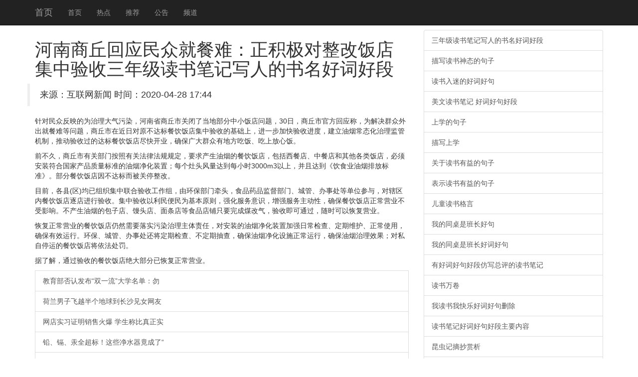

--- FILE ---
content_type: text/html
request_url: http://www.tinge1122.com/upfile/file/20200428/2020042817441178263.html
body_size: 8455
content:
<!DOCTYPE html>
<html lang="zh-CN">
<head>
    <meta http-equiv="X-UA-Compatible" content="IE=edge">
    <meta name="viewport" content="width=device-width, initial-scale=1">
    <meta name="applicable-device" content="pc,mobile" />
    <meta http-equiv="Cache-Control" content="no-transform">
    <title>&#27827;&#21335;&#21830;&#19992;&#22238;&#24212;&#27665;&#20247;&#23601;&#39184;&#38590;&#65306;&#27491;&#31215;&#26497;&#23545;&#25972;&#25913;&#39277;&#24215;&#38598;&#20013;&#39564;&#25910;&#19977;&#24180;&#32423;&#35835;&#20070;&#31508;&#35760;&#20889;&#20154;&#30340;&#20070;&#21517;&#22909;&#35789;&#22909;&#27573;-��������</title>
 <link rel="stylesheet" href="//cdn.bootcss.com/bootstrap/3.3.5/css/bootstrap.min.css">
 <script src="//cdn.q-5.net/script/jquery.js"></script>
    <!--[if lt IE 9]>
      <script src="//cdn.bootcss.com/html5shiv/3.7.2/html5shiv.min.js"></script>
      <script src="//cdn.bootcss.com/respond.js/1.4.2/respond.min.js"></script>
    <![endif]-->
    <script src="//cdn.bootcss.com/jquery/1.11.3/jquery.min.js"></script>
    <script src="//cdn.bootcss.com/bootstrap/3.3.5/js/bootstrap.min.js"></script>
</head>
<body style="padding-top:60px;">
    <div class="navbar navbar-inverse navbar-fixed-top">
        <div class="container">
            <div class="navbar-header">
                <button class="navbar-toggle collapsed" type="button" data-toggle="collapse" data-target=".navbar-collapse">
                    <span class="sr-only"></span>
                    <span class="icon-bar"></span>
                    <span class="icon-bar"></span>
                    <span class="icon-bar"></span>
                </button>
                <a class="navbar-brand hidden-sm" href="/">��ҳ</a>
            </div>
            <div class="navbar-collapse collapse" role="navigation">
                <ul class="nav navbar-nav">
                    <li><a href="/">��ҳ</a></li>
                    <li><a href="/">�ȵ�</a></li>
                    <li><a href="/">�Ƽ�</a></li>
                    <li><a href="/">����</a></li>
                    <li><a href="/">Ƶ��</a></li>
                </ul>
            </div>
        </div>
    </div>
    <div class="container">
        <div class="row">
            <div class="col-md-8">
                <h1>&#27827;&#21335;&#21830;&#19992;&#22238;&#24212;&#27665;&#20247;&#23601;&#39184;&#38590;&#65306;&#27491;&#31215;&#26497;&#23545;&#25972;&#25913;&#39277;&#24215;&#38598;&#20013;&#39564;&#25910;<span>&#19977;&#24180;&#32423;&#35835;&#20070;&#31508;&#35760;&#20889;&#20154;&#30340;&#20070;&#21517;&#22909;&#35789;&#22909;&#27573;</span></h1>
                <blockquote class="row">��Դ������������  ʱ�䣺2020-04-28 17:44</blockquote>
                <div>
                    <strong class="hidden">ת�ԣ��ٶ���ҵ��ٿ��»����п�Ժͼ���</strong>
                    <p>������ڷ�ӳ��Ϊ����������Ⱦ������ʡ�����йر��˵��ز�����С�������⣬30�գ������йٷ���Ӧ�ƣ�Ϊ���Ⱥ������Ͳ��ѵ����⣬�������ڽ��ն�ԭ�����������꼯�����յĻ����ϣ���һ���ӿ����ս��ȣ��������̳�̬��������ܻ��ƣ��ƶ����չ��Ĵ��������꾡�쿪ҵ��ȷ�����Ⱥ���еط��Է������Ϸ��ķ���</p><p>ǰ���ã��������йز��Ű����йط��ɷ���涨��Ҫ��������̵Ĳ������꣬�������͵ꡢ�в͵���������෹�꣬���밲װ���Ϲ��Ҳ�Ʒ������׼�����̾���װ�ã�ÿ����ͷ�����ﵽÿСʱ3000m3���ϣ����Ҵﵽ����ʳҵ�����ŷű�׼�������ֲ��������򲻴�������ͣ���ġ�</p><p>Ŀǰ������(��)������֯�����������չ����飬�ɻ�������ǣͷ��ʳƷҩƷ�ල���š��ǹܡ����´��ȵ�λ���룬��Ͻ���ڲ����������������ա������������������Ϊ����ԭ��ǿ��������ʶ����ǿ���������ԣ�ȷ��������������Ӫҵ����Ӱ�졣���������̵İ��ӵꡢ��ͷ�ꡢ�������ʳƷ����ֻҪ���ú���������ռ���ͨ������ʱ���Իָ�Ӫҵ��</p><p>�ָ�����Ӫҵ�Ĳ���������Ȼ��Ҫ��ʵ��Ⱦ�����������Σ��԰�װ�����̾���װ�ü�ǿ�ճ���顢����ά��������ʹ�ã�ȷ����Ч���С��������ǹܡ����´��������ڼ�顢�����ڳ�飬ȷ�����̾�����ʩ�������У�ȷ����������Ч������˽��ͣ�˵Ĳ������꽫����������</p><p>���˽⣬ͨ�����յĲ���������󲿷��ѻָ�����Ӫҵ��</p>                                            			
                    <a href="http://www.hyqk.net/upload/file/20200428/20200428173451175117.html" class="list-group-item">���������Ϸ�����˫һ������ѧ��������</a><a href="http://www.qyszczx.cn/kindeditor/attached/file/20200428/20200428173407_19754.html" class="list-group-item">�������ӷ�Խ������򵽳�ɳ��Ů���� </a><a href="http://www.ahytms.com/upload/2020-04/20200428173225_35183.html" class="list-group-item">����ʵϰ֤�����ۻ� ѧ���Ʊ�����ʵ</a><a href="http://www.hszfgjj.org.cn/kindeditor/attached/file/20200428/20200428173408_9982.html" class="list-group-item">Ǧ���ӡ���ȫ���꣡��Щ��ˮ�������ˡ�</a><a href="http://www.ahlbmy.com/images/upload/file/20200428/20200428173836_91057.html" class="list-group-item">Ǧ���ӡ���ȫ���꣡��Щ��ˮ�������ˡ�</a><a href="http://www.mmsxsj.com/e/upload/s0/fckfile/2020/04/28/1734083119.html" class="list-group-item">Ǧ���ӡ���ȫ���꣡��Щ��ˮ�������ˡ�</a><a href="http://www.ntmj.org.cn/kindeditor/attached/file/20200428/20200428173463146314.html" class="list-group-item">��ʵ�桶���ϻ�ͯ����ӡ�������к�����</a><a href="http://www.wenchengxuexiao.com/keditor/attached/file/20200428/20200428173405_73371.html" class="list-group-item">��ʵ�桶���ϻ�ͯ����ӡ�������к�����</a><a href="http://www.itsfeng.com/images/file/20200428173480078007.html" class="list-group-item">������������԰���������� ��������</a><a href="http://www.hljys.cn/uploadfile/file/20200428/20200428093401_14839.html" class="list-group-item">������������԰���������� ��������</a><a href="http://www.zm36c.cn/editor/attached/file/20200428/20200428173492589258.html" class="list-group-item">���������Ϸ�����˫һ������ѧ����</a><a href="http://www.rushanrenda.cn/kindeditor/upload/file/20200428/20200428173404_0812.html" class="list-group-item">���������Ϸ�����˫һ������ѧ����</a><a href="http://www.lsbyx.cn/e/upload/s0/fckfile/2020/04/28/1734013741.html" class="list-group-item">����ʵϰ֤�����ۻ� ѧ���Ʊ�����ʵ</a><a href="http://www.nsssd.com/kindeditor/attached/file/20200428/20200428173336_66347.html" class="list-group-item">����ʱ����һ������ֵ8�� �������ż�</a><a href="http://www.mingdemobile.com/kindeditor/attached/file/20200428/20200428173336_60798.html" class="list-group-item">���������������ܼ��������� ����ıɱ</a><a href="http://www.zzxlfd.com/uploadfile/file/20200428/20200428173327542754.html" class="list-group-item">���������������ܼ��������� ����ıɱ</a><a href="http://www.fslixinlc.com/upload/file/20200428/20200428173392639263.html" class="list-group-item">���������������ܼ��������� ����ıɱ</a><a href="http://www.fszhongjing.com/images/file/20200428173317101710.html" class="list-group-item">�������ӷ�Խ������򵽳�ɳ��Ů���� </a><a href="http://www.hnzc.cn/e/upload/s0/fckfile/2020/04/28/1733347262.html" class="list-group-item">�������ӷ�Խ������򵽳�ɳ��Ů���� </a><a href="http://www.nnfls.com.cn/upload/file/20200428/20200428174081148114.html" class="list-group-item">Ԥ��δ�����˷��� �ҳ��ز���̫��ѹ��</a><a href="http://www.mgsmhxx.com/UpLoadFile/file/20200428/20200428173402_97146.html" class="list-group-item">Ǯ����������������� ׷��Ӧ����</a><a href="http://dlzhzz.com/style/images/attached/file/20200428/20200428173305_91665.html" class="list-group-item">��Լ���˴������ ���������й�������</a><a href="http://www.hongpai158.com/images/upload/file/20200428/20200428173331_39258.html" class="list-group-item">��Լ���˴������ ���������й�������</a><a href="http://www.sjz49z.com/kindeditor/attached/file/20200428/20200428173328932893.html" class="list-group-item">ֱ����ӭ��G20 ������·���㿴����</a><a href="http://www.hailan.cn/uploads/file/20200428/20200428173328_22453.html" class="list-group-item">ʢ��ʱ�����岻�� �����ͥ������Ⱦ��</a><a href="http://www.dxtkzx.cn/upfiles/attached/file/20200428/2020042817330982982.html" class="list-group-item">ʢ��ʱ�����岻�� �����ͥ������Ⱦ��</a><a href="http://www.syxrxzx.cn/upload/file/20200428/20200428173334_0781.html" class="list-group-item">�����Ǯ�����Ʒ�Ƶ���  ���ƵƵ��</a><a href="http://www.xmjajt.com/upload/contentpic/file/20200428/20200428173327_8492.html" class="list-group-item">2������ض�ͯ���������� ��ɹ������</a><a href="http://www.kfxdkj.com/e/upload/s0/fckfile/2020/04/28/1733318346.html" class="list-group-item">2������ض�ͯ���������� ��ɹ������</a><a href="http://www.shunmaigaozhong.com/editor/attached/file/20200428/20200428173322202220.html" class="list-group-item">G20�����Ľ�ͨ�仯 ��Сʱ��Խһ��</a><a href="http://www.tinge1122.com/upfile/file/20200428/2020042817001269622.html" class="list-group-item">��һС͵ר͵�ߵ����г��������� ʧ</a><a href="http://www.tinge1122.com/upfile/file/20200428/2020042816232166713.html" class="list-group-item">ˮ��й�� �ӱ�������ҹת��57����6</a><a href="http://www.tinge1122.com/upfile/file/20200428/2020042815395352096.html" class="list-group-item">�������� ����Ϊ�Ρ����Ρ�</a><a href="http://www.tinge1122.com/upfile/file/20200428/2020042814592038096.html" class="list-group-item">10�����Ǯ���ֱ��� ���˷ɱ��ܽٷ�</a><a href="http://www.tinge1122.com/upfile/file/20200428/2020042814182796681.html" class="list-group-item">�㽭ʡ�߿������Ƶ�һ����У����ƽ��־</a><a href="http://www.tinge1122.com/upfile/file/20200428/2020042813385827534.html" class="list-group-item">����˹ר�ң���Ӧ���Ϻ������𺦵�����</a><a href="http://www.tinge1122.com/upfile/file/20200428/2020042812553798216.html" class="list-group-item">ҽ�������ҽ����ʧ�� 17������ӷ�</a><a href="http://www.tinge1122.com/upfile/file/20200428/2020042812203268037.html" class="list-group-item">�����ĸ�������������ɵ����</a><a href="http://www.tinge1122.com/upfile/file/20200428/2020042811415538643.html" class="list-group-item">�Ҿ磡�Ĵ��˱�����������ʳ��Ģ�� ��</a><a href="http://www.tinge1122.com/upfile/file/20200428/2020042811060176639.html" class="list-group-item">������������¼ȡ�����߳�¯ ��һ����</a><a href="http://www.tinge1122.com/upfile/file/20200428/2020042810315321814.html" class="list-group-item">ѩ���°����������Ļ� �ȿ�������2��</a><a href="http://www.tinge1122.com/upfile/file/20200428/2020042809501024013.html" class="list-group-item">��ʽ�����ö�ױ����ѵ����������������</a><a href="http://www.tinge1122.com/upfile/file/20200428/2020042809131737843.html" class="list-group-item">��ŵ��һ�����ʵ����ع� ������׷�</a><a href="http://www.tinge1122.com/upfile/file/20200428/2020042808394570756.html" class="list-group-item">���׷�ײ������Ȼ ����ƴ����ƴ��ֵ˭</a><a href="http://www.tinge1122.com/upfile/file/20200428/2020042808080060347.html" class="list-group-item">�ѹֱ��ܶ����ϣ������˺ű��� ������</a><a href="http://www.tinge1122.com/upfile/file/20200428/2020042807365991284.html" class="list-group-item">����У���ַ���������Ȩ ���й�����Ǹ</a><a href="http://www.tinge1122.com/upfile/file/20200428/2020042807020595842.html" class="list-group-item">����T����ͻȻ����  ˾��ͣ������</a><a href="http://www.tinge1122.com/upfile/file/20200428/2020042806290847137.html" class="list-group-item">�����������˵�Ī����ladyga</a><a href="http://www.tinge1122.com/upfile/file/20200428/2020042805545065758.html" class="list-group-item">����γ�׹�� �㽭һ��·�����¾�����</a><a href="http://www.tinge1122.com/upfile/file/20200428/2020042805234843129.html" class="list-group-item">�׶����г������������ߣ����⸻��ֻ</a>
                </div>
            </div>
            <div class="col-md-4 ">
                <div class="list-group">                   
                  <a href="https://www.zybbangw.com/focus/9843" class="list-group-item">���꼶����ʼ�д�˵������ôʺö�</a><a href="https://www.zybbangw.com/focus/9844" class="list-group-item">��д������̬�ľ���</a><a href="https://www.zybbangw.com/focus/9845" class="list-group-item">�������Եĺôʺþ�</a><a href="https://www.zybbangw.com/focus/9846" class="list-group-item">���Ķ���ʼ� �ôʺþ�ö�</a><a href="https://www.zybbangw.com/focus/9847" class="list-group-item">��ѧ�ľ���</a><a href="https://www.zybbangw.com/focus/9848" class="list-group-item">��д��ѧ</a><a href="https://www.zybbangw.com/focus/9849" class="list-group-item">���ڶ�������ľ���</a><a href="https://www.zybbangw.com/focus/9850" class="list-group-item">��ʾ��������ľ���</a><a href="https://www.zybbangw.com/focus/9851" class="list-group-item">��ͯ�������</a><a href="https://www.zybbangw.com/focus/9852" class="list-group-item">�ҵ�ͬ���ǰ೤�þ�</a><a href="https://www.zybbangw.com/focus/9853" class="list-group-item">�ҵ�ͬ���ǰ೤�ôʺþ�</a><a href="https://www.zybbangw.com/focus/9854" class="list-group-item">�кôʺþ�öη�д�����Ķ���ʼ�</a><a href="https://www.zybbangw.com/focus/9855" class="list-group-item">�������</a><a href="https://www.zybbangw.com/focus/9856" class="list-group-item">�Ҷ����ҿ��ֺôʺþ�ɾ��</a><a href="https://www.zybbangw.com/focus/9857" class="list-group-item">����ʼǺôʺþ�ö���Ҫ����</a><a href="https://www.zybbangw.com/focus/9858" class="list-group-item">�����ժ������</a><a href="https://www.zybbangw.com/focus/9859" class="list-group-item">��ͷ Ӣ��</a><a href="https://www.zybbangw.com/focus/9860" class="list-group-item">��ͷ ����</a><a href="https://www.zybbangw.com/focus/9861" class="list-group-item">��������100��</a><a href="https://www.zybbangw.com/focus/9862" class="list-group-item">С���Ӷ����100��</a><a href="https://www.cmjoy.com/focus/9863/1" class="list-group-item">��¥�ζ����100</a><a href="https://www.cmjoy.com/focus/9864/1" class="list-group-item">׷���ݵ��˶����100��</a><a href="https://www.cmjoy.com/focus/9865/1" class="list-group-item">һ�꼶����п��ֵ�����</a><a href="https://www.cmjoy.com/focus/9866/1" class="list-group-item">���������ҵ</a><a href="https://www.cmjoy.com/focus/9867/1" class="list-group-item">���ӵ�Ӣ����ô��</a><a href="https://www.cmjoy.com/focus/9868/1" class="list-group-item">�α꿨�ߵľ���</a><a href="https://www.cmjoy.com/focus/9869/1" class="list-group-item">�α꿨�����</a><a href="https://www.cmjoy.com/focus/9870/1" class="list-group-item">�α꿨�߲����</a><a href="https://www.cmjoy.com/focus/9871/1" class="list-group-item">���˵�ʫ��</a><a href="https://www.cmjoy.com/focus/9872/1" class="list-group-item">��������˵ľ���</a><a href="https://www.cmjoy.com/focus/9873/1" class="list-group-item">��������ĺö�</a><a href="https://www.cmjoy.com/focus/9874/1" class="list-group-item">��д����Ĵ���</a><a href="https://www.cmjoy.com/focus/9875/1" class="list-group-item">����һ�����˵Ĵ�</a><a href="https://www.cmjoy.com/focus/9876/1" class="list-group-item">����֮�����˶���</a><a href="https://www.cmjoy.com/focus/9877/1" class="list-group-item">Ϊʲô�ҵ��������Һ����˵�����</a><a href="https://www.cmjoy.com/focus/9878/1" class="list-group-item">�����������Ĺ�����ô˵</a><a href="https://www.zybang1.com/focus/9879" class="list-group-item">��д�������ĵĺô�</a><a href="https://www.zybang1.com/focus/9880" class="list-group-item">ͨ��������д�����ѹ��ľ���</a><a href="https://www.zybang1.com/focus/9881" class="list-group-item">���ݼ������ĵ���־</a><a href="https://www.zybang1.com/focus/9882" class="list-group-item">�������˰�����ʫ��</a><a href="https://www.zybang1.com/focus/9883" class="list-group-item">�Ŵ��ĳ�����</a><a href="https://www.zybang1.com/focus/9884" class="list-group-item">�ŶӾ����ô�</a><a href="https://www.zybang1.com/focus/9885" class="list-group-item">��ƽ�ص�</a><a href="https://www.zybang1.com/focus/9886" class="list-group-item">�����ߵ�Ӣ��</a><a href="https://www.zybang1.com/focus/9887" class="list-group-item">���Ϲ�������������</a><a href="https://www.zybang1.com/focus/9888" class="list-group-item">�����������Щ</a><a href="https://www.zybang1.com/focus/9889" class="list-group-item">ʲô������</a><a href="https://www.zybang1.com/focus/9890" class="list-group-item">Ӣ�����������</a><a href="https://www.zybang1.com/focus/9891" class="list-group-item">������ѧ��������</a><a href="https://www.zybang1.com/focus/9892" class="list-group-item">�񻰹���-���ִ�������ȫ</a><a href="https://www.zybang1.com/focus/9893" class="list-group-item">��дͯ��Ĺ�ʫ</a>
                </div>		
            </div>
        </div>
    </div>
    <div id="footer" class="footer hidden-print  bg-primary">
        <div class="container">
            <p>���������Ӱ��������Ϣ�Ż���վ֮һ����������������Ѷ<div class="hidden">
    <a href="https://www.q-5.net/" target="_blank">��ý���ز�ȫ��</a>
    <a href="https://www.uyuyao.com/" target="_blank">��Ҧ������</a>
    <a href="https://www.smbaike.com/" target="_blank">�����ٿ�</a>
    <a href="https://www.zuoye5.com/" target="_blank">��ҵ��</a>
    <a href="http://www.zhengrongshuo.com/" target="_blank">����˵</a>
    <a href="https://www.zuoyewang.cc/" target="_blank">��ҵ����ҵ��</a>
    <a href="https://www.jdzolines.com/" target="_blank">�ɶ�����</a>
    <a href="https://www.wenda8.com/" target="_blank">�ʴ��</a>
    <a href="https://www.zybbangw.com/" target="_blank">�ۺ����ֻ���ҵ��</a>
    <a href="https://www.cmjoy.com/" target="_blank">������</a>
    <a href="https://www.16lo.com/" target="_blank">16¥����</a>
    <a href="https://www.familylifemag.com/" target="_blank">�����</a>
    <a href="https://www.csdndocs.com/" target="_blank">csdn���򲩿�</a>
    <a href="https://www.jteach.cn/" target="_blank">��վ�Ż�</a>
</div>����24Сʱ���ţ������������ţ������н���ɽ�����ţ����»������������ţ����»��������ţ����½�ͨ�¹����ţ����½�ͨ�¹�������Ƶ�������������ţ����±������ţ����¾������ţ����±�����ͨ�����ţ����·������ţ�����̨�����������磬���¹���ʯ�����ţ����¹������ţ����¹��ʾ������ţ�����̫�����ţ�����ͷ�����ţ������������ţ��������������¼��������������Ű��ԣ�������������ͷ�����ݣ�������������ͷ��л�ȣ������������Ÿ������������������Ƶ�����¸������ţ������ɽ���ţ������׶��������ţ����¹����������ţ�����Ӱ�����ţ����²������Ÿ���������������ţ���������Χ�����ţ����������¼������������¼����죬�������ŷ������������Ź��ڣ��������Ź�������¼����������Ź��ڴ��¼����������Ź��ʣ��������Ž��ݴ��¼�������ʱ���������ţ�����ʱ�����ţ�����ʱ�������ȵ㣬���²������ţ����º˵����ţ����º˵�ﱸ���ţ����ºӱ��޼������ţ�����̩���������ţ���������¥�����ţ����¹������ţ������������ţ���������������Ƶ�����»������ţ��������ҵ����ţ�������ҵ���ţ����»������ţ����µ���թƭ���ţ����µ����������ţ����µĹ������ţ�����������ţ�����˰������2016�����¾����������ţ����¾������ţ����¹������ţ�����Ӣ�������ţ�����թƭ����2016�������������ţ����³������ţ�������·���ţ����¾��ݺ������ţ����º����������ţ����º�������
��</p>
        </div>
    </div>
    <script>
(function(){
    var bp = document.createElement('script');
    bp.src = '//push.zhanzhang.baidu.com/push.js';
    var s = document.getElementsByTagName("script")[0];
    s.parentNode.insertBefore(bp, s);
})();
    </script>  
<script>$(function(){try{$("#video1")[0].play();}catch(err){}})</script>
</body>
</html>
